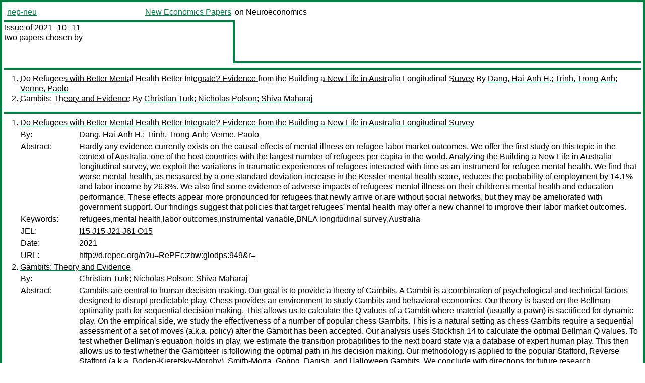

--- FILE ---
content_type: text/html
request_url: https://nep.repec.org/nep-neu/2021-10-11
body_size: 2765
content:
<!DOCTYPE html PUBLIC "-//W3C//DTD XHTML 1.0 Strict//EN" "http://www.w3.org/TR/xhtml1/DTD/xhtml1-strict.dtd">
<html xmlns="http://www.w3.org/1999/xhtml" lang="en-us" xml:lang="en-us">
<head>
<title>nep-neu 2021-10-11 papers</title>
<meta http-equiv="Content-type" content="text/html; charset=utf-8" />
<meta name="viewport" content="width=device-width, initial-scale=1.0, maximum-scale=1" />
<meta name="format-detection" content="telephone=no" />
<link rel="stylesheet" title="default" type="text/css" href="/css" />
</head>
<body>
<table id="riban_left_table">
<tr>
<td class="riban">
<table id="riban_left_table">
<tr>
<td align="left" width="50%" valign="middle">
<a class="intlink" id="report_link_in_riban_table" href="https://nep.repec.org/nep-neu.html">nep-neu</a></td>
<td align="right" valign="middle" width="50%" id="issue_service_name_td">
<a class="intlink" id="service_link_in_riban_table" href="https://nep.repec.org/">New Economics Papers</a>
</td>
</tr>
</table>
</td>
<td class="riban" width="64%"> on Neuroeconomics</td></tr></table>

<table width="100%" id="snake_table">
<tr>
<td id="edition_column" width="36%">
<div>Issue of 2021‒10‒11<br />
two papers chosen by<br />
<br /><br />
</div>
</td>
<td id="repad_cell" width="64%"></td></tr></table>
<hr />

<ol class="liblo_ol">
<li class="liblo_li">
<a target="_blank" class="indoc" href="#p1">Do Refugees with Better Mental Health Better Integrate? Evidence from the Building a New Life in Australia Longitudinal Survey</a> By 
<a target="_blank" class="trout" href="http://econpapers.repec.org/scripts/search.pf?aus=Dang, Hai-Anh H.">Dang, Hai-Anh H.</a>; 
<a target="_blank" class="trout" href="http://econpapers.repec.org/scripts/search.pf?aus=Trinh, Trong-Anh">Trinh, Trong-Anh</a>; 
<a target="_blank" class="trout" href="http://econpapers.repec.org/scripts/search.pf?aus=Verme, Paolo">Verme, Paolo</a></li>
<li class="liblo_li">
<a target="_blank" class="indoc" href="#p2">Gambits: Theory and Evidence</a> By 
<a target="_blank" class="trout" href="http://econpapers.repec.org/scripts/search.pf?aus=Christian Turk">Christian Turk</a>; 
<a target="_blank" class="trout" href="http://econpapers.repec.org/scripts/search.pf?aus=Nicholas Polson">Nicholas Polson</a>; 
<a target="_blank" class="trout" href="http://econpapers.repec.org/scripts/search.pf?aus=Shiva Maharaj">Shiva Maharaj</a></li></ol>
<hr />
<ol class="coblo_ol">

<li class="coblo_li">
<div id="p1">
<a target="_blank" class="trout" href="http://econpapers.repec.org/RePEc:zbw:glodps:949">Do Refugees with Better Mental Health Better Integrate? Evidence from the Building a New Life in Australia Longitudinal Survey</a></div>
<table class="basit">
<tr>
<td style="width: 7em" class="fina">By:</td>
<td class="fiva">
<a target="_blank" class="trout" href="http://econpapers.repec.org/scripts/search.pf?aus=Dang, Hai-Anh H.">Dang, Hai-Anh H.</a>; 
<a target="_blank" class="trout" href="http://econpapers.repec.org/scripts/search.pf?aus=Trinh, Trong-Anh">Trinh, Trong-Anh</a>; 
<a target="_blank" class="trout" href="http://econpapers.repec.org/scripts/search.pf?aus=Verme, Paolo">Verme, Paolo</a></td></tr>
<tr>
<td style="width: 7em" class="fina">Abstract:</td>
<td class="fiva">Hardly any evidence currently exists on the causal effects of mental illness 
on refugee labor market outcomes. We offer the first study on this topic in 
the context of Australia, one of the host countries with the largest number of 
refugees per capita in the world. Analyzing the Building a New Life in 
Australia longitudinal survey, we exploit the variations in traumatic 
experiences of refugees interacted with time as an instrument for refugee 
mental health. We find that worse mental health, as measured by a one standard 
deviation increase in the Kessler mental health score, reduces the probability 
of employment by 14.1% and labor income by 26.8%. We also find some evidence 
of adverse impacts of refugees' mental illness on their children's mental 
health and education performance. These effects appear more pronounced for 
refugees that newly arrive or are without social networks, but they may be 
ameliorated with government support. Our findings suggest that policies that 
target refugees' mental health may offer a new channel to improve their labor 
market outcomes.</td></tr>
<tr>
<td style="width: 7em" class="fina">Keywords:</td>
<td class="fiva">refugees,mental health,labor outcomes,instrumental variable,BNLA longitudinal survey,Australia</td></tr>
<tr>
<td style="width: 7em" class="fina">JEL:</td>
<td class="fiva">
<a target="_blank" class="trout" href="http://econpapers.repec.org/scripts/search.pf?jel=I15 J15 J21 J61 O15">I15 J15 J21 J61 O15</a></td></tr>
<tr>
<td style="width: 7em" class="fina">Date:</td>
<td class="fiva">2021</td></tr>
<tr>
<td style="width: 7em" class="fina">URL:</td>
<td class="fiva"><a target="_blank" class="trout" href="http://d.repec.org/n?u=RePEc:zbw:glodps:949&amp;r=">http://d.repec.org/n?u=RePEc:zbw:glodps:949&amp;r=</a></td></tr></table></li>

<li class="coblo_li">
<div id="p2">
<a target="_blank" class="trout" href="http://econpapers.repec.org/RePEc:arx:papers:2110.02755">Gambits: Theory and Evidence</a></div>
<table class="basit">
<tr>
<td style="width: 7em" class="fina">By:</td>
<td class="fiva">
<a target="_blank" class="trout" href="http://econpapers.repec.org/scripts/search.pf?aus=Christian Turk">Christian Turk</a>; 
<a target="_blank" class="trout" href="http://econpapers.repec.org/scripts/search.pf?aus=Nicholas Polson">Nicholas Polson</a>; 
<a target="_blank" class="trout" href="http://econpapers.repec.org/scripts/search.pf?aus=Shiva Maharaj">Shiva Maharaj</a></td></tr>
<tr>
<td style="width: 7em" class="fina">Abstract:</td>
<td class="fiva">Gambits are central to human decision making. Our goal is to provide a theory 
of Gambits. A Gambit is a combination of psychological and technical factors 
designed to disrupt predictable play. Chess provides an environment to study 
Gambits and behavioral economics. Our theory is based on the Bellman 
optimality path for sequential decision making. This allows us to calculate 
the Q values of a Gambit where material (usually a pawn) is sacrificed for 
dynamic play. On the empirical side, we study the effectiveness of a number of 
popular chess Gambits. This is a natural setting as chess Gambits require a 
sequential assessment of a set of moves (a.k.a. policy) after the Gambit has 
been accepted. Our analysis uses Stockfish 14 to calculate the optimal Bellman 
Q values. To test whether Bellman's equation holds in play, we estimate the 
transition probabilities to the next board state via a database of expert 
human play. This then allows us to test whether the Gambiteer is following the 
optimal path in his decision making. Our methodology is applied to the popular 
Stafford, Reverse Stafford (a.k.a. Boden-Kieretsky-Morphy), Smith-Morra, 
Goring, Danish, and Halloween Gambits. We conclude with directions for future 
research.</td></tr>
<tr>
<td style="width: 7em" class="fina">Date:</td>
<td class="fiva">2021–10</td></tr>
<tr>
<td style="width: 7em" class="fina">URL:</td>
<td class="fiva"><a target="_blank" class="trout" href="http://d.repec.org/n?u=RePEc:arx:papers:2110.02755&amp;r=">http://d.repec.org/n?u=RePEc:arx:papers:2110.02755&amp;r=</a></td></tr></table></li></ol>
<hr />


<div class="aboutnep issuefooter">General information on the NEP project can be found at <a class="intlink" href="https://nep.repec.org/">https://nep.repec.org</a>. For comments please write to the director of NEP, <a class="extlink" href="http://novarese.org/">Marco Novarese</a> at &lt;director@nep.repec.org&gt;. Put “NEP” in the subject, otherwise your mail may be rejected.</div> 
<div class="issuefooter">NEP’s infrastructure is sponsored by

<td align="left" class="head_sponsor_text">
the <a class="intlink" href="">School of Economics and Finance</a>
of <a class="intlink" href="">Massey University</a> 
in New Zealand.</td>
</div>

<hr />
</body>
<div class="footer">
This page is being maintained by
<a class="int footer_link" href="http://openlib.org/home/krichel/">Thomas Krichel</a>.
It was last updated on 
2024‒05‒02 at 13:02.
</div>
</html>
